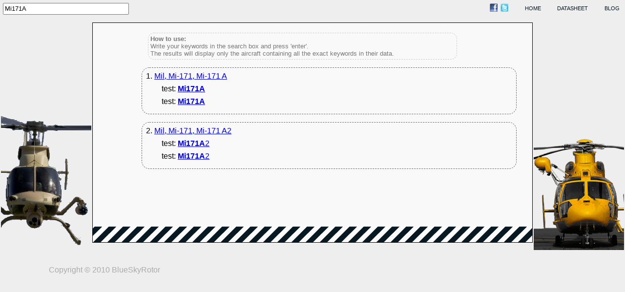

--- FILE ---
content_type: text/html; charset=UTF-8
request_url: https://www.blueskyrotor.com/performance/search/Mi171A
body_size: 1346
content:
<!DOCTYPE html PUBLIC "-//W3C//DTD XHTML 1.0 Transitional//EN" "http://www.w3.org/TR/xhtml1/DTD/xhtml1-transitional.dtd">
<html xmlns="http://www.w3.org/1999/xhtml" xml:lang="en" lang="en">
<head>
<meta http-equiv="content-type" content="text/html; charset=utf-8" /><title>searching: Mi171A - BlueSkyRotor, modern helicopters database</title>
<link rel="stylesheet" href="/style/style.php" type="text/css" /><link rel="canonical" href="http://www.blueskyrotor.com/performance/search/Mi171A" /><meta http-equiv="Content-Type" content="text/html; charset=utf-8" /><meta name="verify-v1" content="7gwL8oH5BQOCsEuqamYpksmpqwk4NNRANMfp9hrlTfg=" />

<link rel="stylesheet" href="./localstyle.css" type="text/css" />

	<link rel="icon" type="image/gif" href="/favicon.ico" />
	
				<script src="/scripts/gatag.js" type="text/javascript"></script>			<script type="text/javascript">			  var _gaq = _gaq || [];			  _gaq.push(['_setAccount', 'UA-20361064-1']);			  _gaq.push(['_trackPageview']);			  (function() {				var ga = document.createElement('script'); ga.type = 'text/javascript'; ga.async = true;				ga.src = ('https:' == document.location.protocol ? 'https://ssl' : 'http://www') + '.google-analytics.com/ga.js';				var s = document.getElementsByTagName('script')[0]; s.parentNode.insertBefore(ga, s);			  })();			</script></head>
	<body onload="new Accordian('basic-accordian',5,'header_highlight'); " >
	<div id="header">
		<div id="search_box">
			<form action="/performance/search/index.php" method="get">
				<input type="text" name="keyword" value="Mi171A" size="30" onfocus="if(this.value == 'search...')
	 { this.value = ''; }" onblur="if(this.value == '') { this.value = 'search...'; }" />		</form>
		</div>
				<div class="header_menu"><a href="/blog/">blog</a></div>
		<div class="header_menu"><a href="/performance/datasheet/">datasheet</a></div>
		<div class="header_menu"><a href="/">home</a></div>
		<div class="header_menu networks"><a href="http://www.facebook.com/blueskyrotor"><img src="/style/logo-facebook-xs.png" alt="Blueskyrotor on Facebook"/></a>&nbsp;	<a href="http://www.twitter.com/blueskyrotor"><img src="/style/logo-twitter-xs.png" alt="Blueskyrotor on Twitter"/></a></div>
	</div>
	<table width="100%">
	<tr><td valign="bottom">
	<div id="globalleft" >&nbsp;</div>
	</td>
	<td width="820px" align="center" valign="middle">
	<div id="global">
	
<div id="page_aircraft"><div id="search_res"><div id="explain"><p><b>How to use:</b></p>	<p>Write your keywords in the search box and press 'enter'.</p>	<p>The results will display only the aircraft containing all the exact keywords in their data.</p></div><div id="result"><p>1. <a href="../datasheet/Mil/Mi_171-Mi_171-A">Mil, Mi-171, Mi-171 A</a></p>
<div id="keywords"><p class="below">test: <a href="Mi171A"><strong>Mi171A</strong></a></p><p class="below">test: <a href="Mi171A"><strong>Mi171A</strong></a></p></div></div>
<div id="result"><p>2. <a href="../datasheet/Mil/Mi_171-Mi_171-A2">Mil, Mi-171, Mi-171 A2</a></p>
<div id="keywords"><p class="below">test: <a href="Mi171A2"><strong>Mi171A</strong>2</a></p><p class="below">test: <a href="Mi171A2"><strong>Mi171A</strong>2</a></p></div>
</div></div>

</td><td valign="bottom">
<div id="globalright">&nbsp;</div>
	</td></tr>
</table>

<div id="footer">Copyright &copy; 2010 BlueSkyRotor
</div>
</body>
</html>


--- FILE ---
content_type: text/css;charset=UTF-8
request_url: https://www.blueskyrotor.com/style/style.php
body_size: 1670
content:
* {	margin: 0;	padding: 0;}body {	background-attachment: fixed;	//background-image: url();	background-position: left top;	background-repeat: no-repeat;	font-family: arial;	margin: 0% 0% 2% 0%;	height: 100%;	background-color: #eee; /*#0f3802*/	overflow-y: scroll;}::selection {background: #FFB366; color: white;}::-moz-selection {background: #FFB366; color: white;}#global{	background-color: #f9f9f9; /*#0f3802*/	background-image: url(barrel.png);	background-position: left bottom;	background-repeat: repeat-x;	vertical-align: middle;	min-height: 100%;	min-width: 900px;	width: 80%;	border: 1px black solid;	padding: 20px 0px 50px 0px;	clear: both;	float: left;}#globalleft{	float: left;	background-repeat: no-repeat;	background-image: url(./helibg/left/YRH-70.png);	line-height: 480px;	width: 100%;	border: 0px black solid;	margin-right: 0px;	background-position: right bottom;}#globalright{	float: right;	background-repeat: no-repeat;	background-image: url(./helibg/right/Dauphin_r.png);	line-height: 480px;	width: 100%;	border: 0px black solid;	margin-left: 0px;	background-position: left bottom;}#header{	background-color: #eee;	text-transform: uppercase;	font-style: normal;	font-family: arial;	font-size: 0.7em;	color: #01131f; /*bleu gris sombre*/	/* letter-spacing: 0.5em; */	text-decoration: none/* overline */;	border-width: 0px;	border-style: solid;	margin: 1em 0 1em 0;	text-align: right;	clear: both;}#header a{	text-decoration: none;	color: #01131f; /*bleu gris sombre*/}#header a:visited{	color: #01131f; /*bleu gris sombre*/}#header a:link{	color: #01131f; /*bleu gris sombre*/}#header a:hover{	color:#FF8040; /*orange*/}.header_menu{	border-style: solid;	border-width: 0px;	margin-right: 1em;	padding-left: 2em;	text-align: center;	vertical-align: middle;	display: inline-block;	float: right;}.networks{	margin-top: -0.4em;}#search_box {	float: left;	margin: -0.5em 1em 0em 0.5em;	left:0px;	top:0px;	}#search_box input {	padding: 0.2em;}.activate_translator {	background: rgba(0, 125, 72, 0.8);	padding: 0.3em 0.5em 0.3em 0.5em;	color: #eee;	font-size: 1em;	border-radius: 0.3em;	border: 1px solid #999;}.deactivate_translator {	background: rgba(255, 153, 128, 0.8);	padding: 0.3em 0.5em 0.3em 0.5em;	color: #eee;	font-size: 1em;	border-radius: 0.3em;	border: 1px solid #999;}.icon_translate {	margin: 0 0 -0.2em 0.5em;	border: 1px solid #ddd;	border-radius: 3px;}.icon_translate:hover {	border: 1px solid #F90;	border-radius: 3px;}#container {	opacity: 0.7;	filter : alpha(opacity=70); 	height: 300px;	background: #225; /*225*/	border: 2px solid #aaa;	text-decoration: none;	margin-top: 50px;	margin-right: 20px;	margin-bottom: 0px;	margin-left: 0px;	color: #01131f; /*bleu gris sombre*/}* > #container {	height: auto;}*+html #container {	min-height : 1px;}html>body #container {	height: auto;	min-height: 300px;}#main {	padding-right: 20px;	padding-left: 20px;}#main h1{	color: #555;}#main h2{	color: #555;}#home{	vertical-align: middle;	margin-right: 0px;	margin-left: 0px;	height: 500px;	color: #01131f; /*bleu gris sombre*/	border: 0px black solid;	text-decoration: none;	margin-top: 1%;	margin-bottom: 0px;	background-image: url(bg.png);	background-repeat: no-repeat;	background-position: 0 100px;}html>body #home {	height: auto;	min-height: 500px;}#home h1{	font-weight: bold;	font-variant: small-caps;	font-size: 2em;	font-family: Tahoma;}#home ul{	list-style-type: none ;	padding: 0;	margin: 0;}#home li{}/*#home a {cursor: crosshair;}*/#home a:link{ color: #00487d; /*01131f bleu gris sombre*/ text-decoration: none; }#home a:visited{ color: #00487d; /*01131f bleu gris sombre*/ text-decoration: none; }#home a:hover { color: #FF8040; text-decoration: none;}/*#home a.p:hover { color: #FF8040; text-decoration: none;}*/#home a.img:hover { color: #01131f; /*bleu gris sombre*/ text-decoration: none;}#home table{	padding: 0;	border: none;}#home td{	border: none;	text-align: center;	padding: 40px;	margin: 0;}#perfo{	margin-right: auto;	margin-left: auto;	height: 500px;	background: none;	border: none;	text-decoration: none;	color: #01131f; /*bleu gris sombre*/	margin-bottom: 50px;}html>body #perfo {	height: auto;	min-height: 500px;}#perfo a{	text-decoration: none;	color: #01131f; /*bleu gris sombre*/}#perfo a:visited{	color: #01131f; /*bleu gris sombre*/}#perfo a:link{	color: #01131f; /*bleu gris sombre*/}#perfo a:hover{	color:#FF8040;}#autosuggest_inquisiting {}#side404 {	margin: 50px;	font-variant: small-caps;	font-size: 1.5em;}#side404 p {	padding: 50px;}.functioning {	width: 800px;}.functioning p{	text-align: left;	margin-bottom: 0.6em;}.image {	text-align: center;	margin-top: 0.6em;}.black_overlay{	display: none;	position: absolute;	top: 0%;	left: 0%;	width: 100%;	height: 110%;	background-color: #00487D;	z-index:1001;	-moz-opacity: 0.8;	opacity:.80;	filter: alpha(opacity=80);}.white_content {	display: none;	position: absolute;	top: 20%;	left: 50%;	margin-top: 0em;	margin-left: -300px;	width: 600px;	padding: 1em;	border: 1px solid #FF8040;	border-radius: 1em;	background-color: #fff;	z-index:1002;	overflow: auto;}.white_content fieldset {	border-radius: 1em;	background: rgba(200, 220, 256, 0.5);}.white_content_title {	margin: 0 0 0.5em -1em;}.white_content_cancel {	text-align: right;	float: right;}.trad_input_change {	margin: 0 2em 1em 4em;	padding: 1em 1em 1em 2em;	border: 1px solid #00487D;	border-radius: 0.5em;}.trad_side_change {	margin: 0 2em 1em 4em;	padding: 0.5em 1em 0.5em 1em;	border: 1px solid #00487D;	border-radius: 0.5em;}.trad_button {	padding: 0.3em 0.6em 0.3em 0.6em;	margin: 1em 0 0.5em 0;}#baktop {	font-weight: normal;	/*float: right;*/	margin-bottom: 40px;	margin-right: 20px;	margin-top: 20px;	width: 4em;	text-align: center;	background-color: #FFF2E6;	border: 1px solid #E6AC73;	-moz-border-radius: 10px;	border-radius: 10px;}#baktop a{	text-decoration: none;	color: #01131f; /*bleu gris sombre*/}#baktop a:visited{	color: #01131f; /*bleu gris sombre*/}#baktop a:link{	color: #01131f; /*bleu gris sombre*/}#baktop a:hover{	color:#FF8040; /*orange*/}#footer {	position: relative;	height: auto;	background: none;	border: none;	color: #aaa;	text-decoration: none;	margin-top: 30px;	padding-bottom: 30px;	padding-left: 100px;	float: left;}